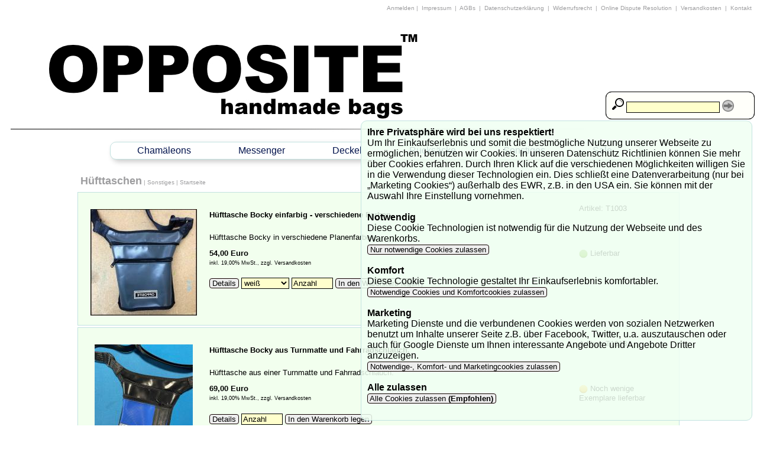

--- FILE ---
content_type: text/html; charset=UTF-8
request_url: https://www.opposite-bags.de/index.php?PFAD=H-fttaschen_34
body_size: 52529
content:
<!DOCTYPE HTML>

<html lang="de"><head>

<!--
+-----------------------------------------------------------+
|                                                           |
|  Erstellt mit ::ushu-Shop siehe http://www.ushu-shop.de   |
|  Email: Kontakt@ushu-shop.de                              |
|                                                           |
+-----------------------------------------------------------+
//-->


<link rel="alternate" type="application/rss+xml" title="Opposite-Bags als RSS-Feed" href="rss.php">
<link rel="shortcut icon" href="favicon.ico" type="image/x-icon">
<meta http-equiv="Content-Type" content="text/html; charset=UTF-8">
<meta name="description" content="OPPOSITE-BAGS - Upcycling aus Bayern - Taschen und Rucksäcke aus hochwertigen Materialien - you are what you wear">
<meta name="keywords" content="Taschen, Planen, Lkw, LKW-Plane, LKW Plane, Rucksack, Rucksäcke, Rucksaecke, Freitag,Kultbag,Doerr,Muenchen,Feuerwear,Kulttasche,bree,schweiz,zirkeltraining,stulle,berlin,recycling,umwelt,Tollwood,Tollwut,Harley-Davidson, Firewear, MTB, Mountainbike, Fahrrad, Ortlieb, Vaude, ">
<meta name="author" content="shop@opposite-bags.de (Thomas Radlmair)">
<meta name="robots" content="INDEX,FOLLOW">
<meta property="og:title" content="Opposite-Bags" />
<meta property="og:description" content="Besuchen Sie Opposite-Bags" />
<meta property="og:image" content="http://www.opposite-bags.de/pictures/apple-touch-icon.png" />
<link rel="apple-touch-icon" href="http://www.opposite-bags.de/pictures/apple-touch-icon.png"/>


<TITLE>Opposite-Bags &lt;-- Hüfttaschen &lt;-- Sonstiges</TITLE>

<!-- Ein und ausblenden-->
<script type="text/javascript">
function sh(res) {
var box = document.getElementById(res);
if (box.style.display == "none") {
box.style.display = "";} else {box.style.display = "none";}}
</script>

<script type="text/javascript">
<!--
function MM_jumpMenu(targ,selObj,restore){ //v3.0
eval(targ+".location='"+selObj.options[selObj.selectedIndex].value+"'");
if (restore) selObj.selectedIndex=0;
}
//-->
</script>
<link href="pirobox/style_5/style.css" rel="stylesheet" type="text/css" />
<script type="text/javascript" src="pirobox/js/jquery_1.5-jquery_ui.min.js"></script>
<script type="text/javascript" src="pirobox/js/pirobox_extended_feb_2011.js"></script>
<script type="text/javascript">
$(document).ready(function() {
$.piroBox_ext({
piro_speed :700,
bg_alpha : 0.8,
piro_scroll : true,
piro_drag :false,
piro_nav_pos: 'bottom'});
});
</script>

<link href="stylesheet_frontend.css" rel="stylesheet" type="text/css">
<style type="text/css">.SUCHEN_BOX, SUCHEN_BOX_BANNER { display: none }</style>	<style type="text/css">.DESIGN_BANNER { background-image: url(pictures/banner.png); height:200px; }</style>
	<script type="text/javascript">
function searchFor(suchbegriff) { var xmlHttp = null;
if (typeof XMLHttpRequest != 'undefined') { xmlHttp = new XMLHttpRequest();}
if (!xmlHttp) { try { xmlHttp  = new ActiveXObject("Msxml2.XMLHTTP"); } catch(e) { try { xmlHttp  = new ActiveXObject("Microsoft.XMLHTTP"); } catch(e) { xmlHttp  = null; } }}
if (xmlHttp) { var url = "AJAXsuche.php"; var params = "suchbegriff="+suchbegriff;
xmlHttp.open("POST", url, true);
xmlHttp.setRequestHeader("Content-type", "application/x-www-form-urlencoded");
xmlHttp.setRequestHeader("Content-length", params.length);
xmlHttp.setRequestHeader("Connection", "close");					
xmlHttp.onreadystatechange = function () { if (xmlHttp.readyState == 4) { document.getElementById("AJAX_SUCHERGEBNIS_BANNER").innerHTML = xmlHttp.responseText;} }; xmlHttp.send(params);}}
</script>
</head><body lang="de">

<div class="COOKIE_BOX"><b>Ihre Privatsphäre wird bei uns respektiert!</b><br>Um Ihr Einkaufserlebnis und somit die bestmögliche Nutzung unserer Webseite zu ermöglichen, benutzen wir Cookies. In unseren Datenschutz Richtlinien können Sie mehr über Cookies erfahren. Durch Ihren Klick auf die verschiedenen Möglichkeiten willigen Sie in die Verwendung dieser Technologien ein. Dies schließt eine Datenverarbeitung (nur bei „Marketing Cookies“) außerhalb des EWR, z.B. in den USA ein. Sie können mit der Auswahl Ihre Einstellung vornehmen.<br><br><b>Notwendig</b><br>Diese Cookie Technologien ist notwendig für die Nutzung der Webseite und des Warenkorbs.<br><a href="/index.php?PFAD=H-fttaschen_34/_///////////////////////////////////////////1" class="button">&nbsp;Nur notwendige Cookies zulassen&nbsp;</a> <br><br><b>Komfort</b><br>Diese Cookie Technologie gestaltet Ihr Einkaufserlebnis komfortabler.<br><a href="/index.php?PFAD=H-fttaschen_34/_///////////////////////////////////////////2" class="button">&nbsp;Notwendige Cookies und Komfortcookies zulassen&nbsp;</a> <br><br><b>Marketing</b><br>Marketing Dienste und die verbundenen Cookies werden von sozialen Netzwerken benutzt um Inhalte unserer Seite z.B. über Facebook, Twitter, u.a. auszutauschen oder auch für Google Dienste um Ihnen interessante Angebote und Angebote Dritter anzuzeigen.<br><a href="/index.php?PFAD=H-fttaschen_34/_///////////////////////////////////////////3" class="button">&nbsp;Notwendige-, Komfort- und Marketingcookies zulassen&nbsp;</a> <br><br><b>Alle zulassen</b><br><a href="/index.php?PFAD=H-fttaschen_34/_///////////////////////////////////////////4" class="button">&nbsp;Alle Cookies zulassen <b>(Empfohlen)</b>&nbsp;</a> <br><br></div><div class="DESIGN_KOPFZEILE"><span class="Stil5">		
<a href="/index.php?PFAD=H-fttaschen_34/////////////////////////////////////////////ja">Anmelden</a> | <a href="/index.php?PFAD=H-fttaschen_34//1">&nbsp;Impressum&nbsp;</a> |
<a href="/index.php?PFAD=H-fttaschen_34//2">&nbsp;AGBs&nbsp;</a> |
<a href="/index.php?PFAD=H-fttaschen_34//3">&nbsp;Datenschutzerklärung&nbsp;</a> |
<a href="/index.php?PFAD=H-fttaschen_34//4">&nbsp;Widerrufsrecht&nbsp;</a> |
<a href="/index.php?PFAD=H-fttaschen_34//5">&nbsp;Online Dispute Resolution&nbsp;</a> |
<a href="/index.php?PFAD=H-fttaschen_34//6">&nbsp;Versandkosten&nbsp;</a> |
<a href="/index.php?PFAD=H-fttaschen_34/////////////ja">	&nbsp;Kontakt&nbsp;</a>&nbsp;&nbsp;
</span></div>
<div class="DESIGN_BANNER">
	
<a href="/index.php?PFAD="><img src="pictures/blind.gif" alt="Opposite-Bags" width="650" height="200" ></a></div>
<div class="SUCHEN_BOX_TRANSPARENT_BANNER"></div><div class="SUCHEN_BOX_BANNER">
<form action="index.php?PFAD=H-fttaschen_34/////////////////////////ja" method="post" name="SUCHEN2" id="SUCHEN">
<span class="keinumbruch"><img src="pictures/vorschau.png" height="20" width="20" alt="suchen"> 
<input name="SUCHEN_NACH" onkeyup="searchFor(this.value);" type="text" class="inputbox" value="" size="18">
<a href="javascript:document.SUCHEN2.submit();" target="_self"><img src="pictures/pfeil_rechts_kreis.png" height="20" width="20" alt="Schnellsuche" title="Schnellsuche" class="textunten"></a>
</span></form></div>
<div id="AJAX_SUCHERGEBNIS_BANNER"></div>
		<div class="NAVI_BOX_OBEN"><NAVIGATION_OBEN><ul>
<li><a href="/index.php?PFAD=Cham-leons_5">Chamäleons</a>
<ul>
<li><a href="/index.php?PFAD=Cham-leon-Taschen-gro-_1">Chamäleon Taschen groß</a></li>
<li><a href="/index.php?PFAD=Cham-leon-Taschen-mittel_3">Chamäleon Taschen mittel</a></li>
<li><a href="/index.php?PFAD=Cham-leon-Taschen-klein_49">Chamäleon Taschen klein</a></li>
<li><a href="/index.php?PFAD=Cham-leon-Taschen-mini_50">Chamäleon Taschen mini</a></li>
<li><a href="/index.php?PFAD=Cham-leon-Taschen-lang_60">Chamäleon Taschen lang</a></li>
</ul>
<li><a href="/index.php?PFAD=Messenger_7">Messenger</a>
<ul>
<li><a href="/index.php?PFAD=Messanger-Bags-klassisch_4">Messanger Bags klassisch</a>
<ul>
<li><a href="/index.php?PFAD=Planentasche-gross_68">Planentasche gross</a></li>
<li><a href="/index.php?PFAD=Planentasche-mittel_69">Planentasche mittel</a></li>
<li><a href="/index.php?PFAD=Planentasche-klein_70">Planentasche klein</a></li>
<li><a href="/index.php?PFAD=Planentasche-longstyle_71">Planentasche longstyle</a></li>
<li><a href="/index.php?PFAD=Planentasche-spezial_72">Planentasche spezial</a></li>
</ul>
<li><a href="/index.php?PFAD=Messenger-Bags-Urban-Life_33">Messenger Bags Urban Life</a>
<ul>
<li><a href="/index.php?PFAD=Planentasche-Berlin_73">Planentasche Berlin</a></li>
<li><a href="/index.php?PFAD=Planentasche-Perfekt_74">Planentasche Perfekt</a></li>
</ul>
</ul>
<li><a href="/index.php?PFAD=Deckel_10">Deckel</a>
<ul>
<li><a href="/index.php?PFAD=Deckel-gro-_22">Deckel groß</a></li>
<li><a href="/index.php?PFAD=Deckel-mittel_23">Deckel mittel</a></li>
<li><a href="/index.php?PFAD=Deckel-klein_24">Deckel klein</a></li>
<li><a href="/index.php?PFAD=Deckel-mini_25">Deckel mini</a></li>
<li><a href="/index.php?PFAD=Deckel-lang_67">Deckel lang</a></li>
</ul>
<li><a href="/index.php?PFAD=Rucks-cke_11">Rucksäcke</a>
<ul>
<li><a href="/index.php?PFAD=Rucks-cke-klein_29">Rucksäcke klein</a></li>
<li><a href="/index.php?PFAD=Rucks-cke-mittel_30">Rucksäcke mittel</a></li>
<li><a href="/index.php?PFAD=Rucks-cke-gro-_31">Rucksäcke groß</a></li>
<li><a href="/index.php?PFAD=Rucks-cke-Munich_32">Rucksäcke Munich</a></li>
<li><a href="/index.php?PFAD=Rucks-cke-Cham-leon-lang_61">Rucksäcke Chamäleon lang</a></li>
<li><a href="/index.php?PFAD=Rucksack---waterproof_78">Rucksack - waterproof</a></li>
</ul>
<li><a href="/index.php?PFAD=Sonstiges_44">Sonstiges</a>
<ul>
<li><a href="/index.php?PFAD=Clubbags_18">Clubbags</a></li>
<li><a href="/index.php?PFAD=H-fttaschen_34">Hüfttaschen</a></li>
<li><a href="/index.php?PFAD=Tabakbeutel_35">Tabakbeutel</a></li>
<li><a href="/index.php?PFAD=Etui--039-s_36">Etui&#039;s</a></li>
<li><a href="/index.php?PFAD=Handytasche_37">Handytasche</a></li>
<li><a href="/index.php?PFAD=Kulturbeutel_39">Kulturbeutel</a></li>
<li><a href="/index.php?PFAD=Laptopsleeve_43">Laptopsleeve</a></li>
<li><a href="/index.php?PFAD=Geldb-rsen_46">Geldbörsen</a></li>
<li><a href="/index.php?PFAD=G-rtel_47">Gürtel</a></li>
<li><a href="/index.php?PFAD=Fahrradtaschen_55">Fahrradtaschen</a></li>
<li><a href="/index.php?PFAD=Yogataschen_57">Yogataschen</a></li>
<li><a href="/index.php?PFAD=Badetaschen_58">Badetaschen</a></li>
<li><a href="/index.php?PFAD=Einkaufstaschen_62">Einkaufstaschen</a></li>
<li><a href="/index.php?PFAD=Sport-und-Reisetaschen_63">Sport und Reisetaschen</a></li>
<li><a href="/index.php?PFAD=Schl-sselanh-nger_65">Schlüsselanhänger</a></li>
<li><a href="/index.php?PFAD=Didgeridoo-Bags_75">Didgeridoo Bags</a></li>
<li><a href="/index.php?PFAD=Gutscheine_76">Gutscheine</a></li>
</ul>
<li><a href="/index.php?PFAD=Sale_45">Sale</a></li>
</ul></NAVIGATION_OBEN></div>
<div class="DESIGN_LINKS">
<div class="NEWSLETTER_BOX">
<b class="Stil7">Newsletter</b><br><br>
Ich möchte den gratis Opposite-Bags Newsletter bestellen/abbestellen.<br><br>
<div class="ZENTRIERT"><a href="/index.php?PFAD=H-fttaschen_34//////ja" class="button">&nbsp;Newsletter&nbsp;</a></div></div>
</div>

<div class="DESIGN_MITTE">
<div class="DESIGN_KOPFZEILE2">
<span class="Stil6"><a href="/index.php?PFAD=H-fttaschen_34">Hüfttaschen</a></span><span class="Stil5"> | 
<a href="/index.php?PFAD=Sonstiges_44">Sonstiges</a></span><span class="Stil5"> | <a href="/index.php?PFAD=">Startseite</a></span></div><div class="SHOP3_BOX"><table><tr>
				<td class="SHOP_BILD_SPALTE_S"><a href="/index.php?PFAD=H-fttaschen_34/H-fttasche-Bocky-einfarbig---verschiedene-Farben_30">
<img src="pictures/blind.gif" alt="" width="180" height="1"><br>
<img src="shop_pics/32mittel.jpg" alt="Hüfttasche Bocky einfarbig - verschiedene Farben" title="Hüfttasche Bocky einfarbig - verschiedene Farben" width="180" height="180"></a></td><td class="SHOP_SPALTE_GROSS">
<form action="https://www.opposite-bags.de/index.php?PFAD=H-fttaschen_34////ja" method="post" name="ATTRIBUTE1" id="ATTRIBUTE1"><table class="bestelldaten2"><tr><td><h2><span class="Stil8"><a href="/index.php?PFAD=H-fttaschen_34/H-fttasche-Bocky-einfarbig---verschiedene-Farben_30">Hüfttasche Bocky einfarbig - verschiedene Farben</a></span> </h2></td><td class="SHOP_ARTIKELNUMMER"><span class="Stil4">Artikel: T1003</span></td></tr></table><table class="bestelldaten2"><tr><td><span class="Stil4">Hüfttasche Bocky in verschiedene Planenfarben.</span></td></tr></table><table class="bestelldaten2"><tr><td><span class="Stil4"><strong>54,00 Euro</strong> <span class="Stil3"><br>inkl. 19,00% MwSt., zzgl. Versandkosten</span></span></td><td class="SHOP_ARTIKELNUMMER"><span class="Stil4"><img src="pictures/gruen.png" alt="Lieferbar" title="Lieferbar" class="textmitte" width="15" height="15"> Lieferbar&nbsp;</span>
</td></tr><tr><td colspan="2"><br><a href="/index.php?PFAD=H-fttaschen_34/H-fttasche-Bocky-einfarbig---verschiedene-Farben_30" class="button">&nbsp;Details&nbsp;</a> <select name="ATTRIBUT1" class="inputbox" size="1" id="ATTRIBUT1_30"><option value="0">weiß</option> <option value="1"> eierschale</option> <option value="2"> gelb</option> <option value="3"> orange</option> <option value="4"> rot</option> <option value="5"> hellblau</option> <option value="6"> blau</option> <option value="7"> grün</option> <option value="8"> hellgrün</option> <option value="9"> silber</option> <option value="10"> braun</option> <option value="11"> schwarz</option> <option value="12">anthrazit</option> </select>&nbsp;<input name="ANZAHL" onFocus="javascript:if(this.value=='Anzahl') {this.value='';}" onBlur="javascript:if(this.value=='') {this.value='Anzahl'}" 
class="inputbox" type="text" id="ANZAHL0" value="Anzahl" size="7" maxlength="10"> 
<span class="keinumbruch"><a href="javascript:document.ATTRIBUTE1.submit();" target="_self" class="button">&nbsp;In den Warenkorb legen&nbsp;</a></span><input name="ARTIKELNUMMER" type="hidden" value="T1003"></td></tr></table></form></td></tr></table></div><div class="SHOP3_BOX"><table><tr>
				<td class="SHOP_BILD_SPALTE_S"><a href="/index.php?PFAD=H-fttaschen_34/H-fttasche-Bocky-aus-Turnmatte-und-Fahrradschlauch-_38">
<img src="pictures/blind.gif" alt="" width="180" height="1"><br>
<img src="shop_pics/841mittel.jpg" alt="Hüfttasche Bocky aus Turnmatte und Fahrradschlauch." title="Hüfttasche Bocky aus Turnmatte und Fahrradschlauch." width="166" height="180"></a></td><td class="SHOP_SPALTE_GROSS">
<form action="https://www.opposite-bags.de/index.php?PFAD=H-fttaschen_34////ja" method="post" name="ATTRIBUTE2" id="ATTRIBUTE2"><table class="bestelldaten2"><tr><td><h2><span class="Stil8"><a href="/index.php?PFAD=H-fttaschen_34/H-fttasche-Bocky-aus-Turnmatte-und-Fahrradschlauch-_38">Hüfttasche Bocky aus Turnmatte und Fahrradschlauch.</a></span> </h2></td><td class="SHOP_ARTIKELNUMMER"><span class="Stil4">Artikel: T1018</span></td></tr></table><table class="bestelldaten2"><tr><td><span class="Stil4">Hüfttasche aus einer Turnmatte und Fahrradschlauch.</span></td></tr></table><table class="bestelldaten2"><tr><td><span class="Stil4"><strong>69,00 Euro</strong> <span class="Stil3"><br>inkl. 19,00% MwSt., zzgl. Versandkosten</span></span></td><td class="SHOP_ARTIKELNUMMER"><span class="Stil4"><img src="pictures/gelb.png" alt="Noch wenige Exemplare lieferbar" title="Noch wenige Exemplare lieferbar" class="textmitte" width="15" height="15"> Noch wenige Exemplare lieferbar&nbsp;</span>
</td></tr><tr><td colspan="2"><br><a href="/index.php?PFAD=H-fttaschen_34/H-fttasche-Bocky-aus-Turnmatte-und-Fahrradschlauch-_38" class="button">&nbsp;Details&nbsp;</a> <input name="ANZAHL" onFocus="javascript:if(this.value=='Anzahl') {this.value='';}" onBlur="javascript:if(this.value=='') {this.value='Anzahl'}" 
class="inputbox" type="text" id="ANZAHL1" value="Anzahl" size="7" maxlength="10"> 
<span class="keinumbruch"><a href="javascript:document.ATTRIBUTE2.submit();" target="_self" class="button">&nbsp;In den Warenkorb legen&nbsp;</a></span><input name="ARTIKELNUMMER" type="hidden" value="T1018"></td></tr></table></form></td></tr></table></div><div class="SHOP3_BOX"><table><tr>
				<td class="SHOP_BILD_SPALTE_S"><a href="/index.php?PFAD=H-fttaschen_34/H-fttasche-Bocky-gebrauchte-Plane-wei--mit-Sprenkel_39">
<img src="pictures/blind.gif" alt="" width="180" height="1"><br>
<img src="shop_pics/651mittel.jpg" alt="Hüfttasche Bocky gebrauchte Plane weiß mit Sprenkel" title="Hüfttasche Bocky gebrauchte Plane weiß mit Sprenkel" width="180" height="180"></a></td><td class="SHOP_SPALTE_GROSS">
<form action="https://www.opposite-bags.de/index.php?PFAD=H-fttaschen_34////ja" method="post" name="ATTRIBUTE3" id="ATTRIBUTE3"><table class="bestelldaten2"><tr><td><h2><span class="Stil8"><a href="/index.php?PFAD=H-fttaschen_34/H-fttasche-Bocky-gebrauchte-Plane-wei--mit-Sprenkel_39">Hüfttasche Bocky gebrauchte Plane weiß mit Sprenkel</a></span> </h2></td><td class="SHOP_ARTIKELNUMMER"><span class="Stil4">Artikel: T1001</span></td></tr></table><table class="bestelldaten2"><tr><td><span class="Stil4">Hüfttasche aus gebrauchter LKW Plane.</span></td></tr></table><table class="bestelldaten2"><tr><td><span class="Stil4"><strong>69,00 Euro</strong> <span class="Stil3"><br>inkl. 19,00% MwSt., zzgl. Versandkosten</span></span></td><td class="SHOP_ARTIKELNUMMER"><span class="Stil4"><img src="pictures/gelb.png" alt="Noch wenige Exemplare lieferbar" title="Noch wenige Exemplare lieferbar" class="textmitte" width="15" height="15"> Noch wenige Exemplare lieferbar&nbsp;</span>
</td></tr><tr><td colspan="2"><br><a href="/index.php?PFAD=H-fttaschen_34/H-fttasche-Bocky-gebrauchte-Plane-wei--mit-Sprenkel_39" class="button">&nbsp;Details&nbsp;</a> <input name="ANZAHL" onFocus="javascript:if(this.value=='Anzahl') {this.value='';}" onBlur="javascript:if(this.value=='') {this.value='Anzahl'}" 
class="inputbox" type="text" id="ANZAHL2" value="Anzahl" size="7" maxlength="10"> 
<span class="keinumbruch"><a href="javascript:document.ATTRIBUTE3.submit();" target="_self" class="button">&nbsp;In den Warenkorb legen&nbsp;</a></span><input name="ARTIKELNUMMER" type="hidden" value="T1001"></td></tr></table></form></td></tr></table></div><div class="SHOP3_BOX"><table><tr>
				<td class="SHOP_BILD_SPALTE_S"><a href="/index.php?PFAD=H-fttaschen_34/H-fttasche-Bocky-gebrauchte-Plane---museum_40">
<img src="pictures/blind.gif" alt="" width="180" height="1"><br>
<img src="shop_pics/30mittel.jpg" alt="Hüfttasche Bocky gebrauchte Plane - museum" title="Hüfttasche Bocky gebrauchte Plane - museum" width="180" height="180"></a></td><td class="SHOP_SPALTE_GROSS">
<form action="https://www.opposite-bags.de/index.php?PFAD=H-fttaschen_34////ja" method="post" name="ATTRIBUTE4" id="ATTRIBUTE4"><table class="bestelldaten2"><tr><td><h2><span class="Stil8"><a href="/index.php?PFAD=H-fttaschen_34/H-fttasche-Bocky-gebrauchte-Plane---museum_40">Hüfttasche Bocky gebrauchte Plane - museum</a></span> </h2></td><td class="SHOP_ARTIKELNUMMER"><span class="Stil4">Artikel: T1002</span></td></tr></table><table class="bestelldaten2"><tr><td><span class="Stil4">Hüfttasche aus gebrauchter Werbeplane.</span></td></tr></table><table class="bestelldaten2"><tr><td><span class="Stil4"><strong>59,00 Euro</strong> <span class="Stil3"><br>inkl. 19,00% MwSt., zzgl. Versandkosten</span></span></td><td class="SHOP_ARTIKELNUMMER"><span class="Stil4"><img src="pictures/gelb.png" alt="Noch wenige Exemplare lieferbar" title="Noch wenige Exemplare lieferbar" class="textmitte" width="15" height="15"> Noch wenige Exemplare lieferbar&nbsp;</span>
</td></tr><tr><td colspan="2"><br><a href="/index.php?PFAD=H-fttaschen_34/H-fttasche-Bocky-gebrauchte-Plane---museum_40" class="button">&nbsp;Details&nbsp;</a> <input name="ANZAHL" onFocus="javascript:if(this.value=='Anzahl') {this.value='';}" onBlur="javascript:if(this.value=='') {this.value='Anzahl'}" 
class="inputbox" type="text" id="ANZAHL3" value="Anzahl" size="7" maxlength="10"> 
<span class="keinumbruch"><a href="javascript:document.ATTRIBUTE4.submit();" target="_self" class="button">&nbsp;In den Warenkorb legen&nbsp;</a></span><input name="ARTIKELNUMMER" type="hidden" value="T1002"></td></tr></table></form></td></tr></table></div><div class="SHOP3_BOX"><table><tr>
				<td class="SHOP_BILD_SPALTE_S"><a href="/index.php?PFAD=H-fttaschen_34/H-fttasche-Bocky-aus-Turnmatte-und-Fahrradschlauch-_41">
<img src="pictures/blind.gif" alt="" width="180" height="1"><br>
<img src="shop_pics/399mittel.jpg" alt="Hüfttasche Bocky aus Turnmatte und Fahrradschlauch." title="Hüfttasche Bocky aus Turnmatte und Fahrradschlauch." width="180" height="180"></a></td><td class="SHOP_SPALTE_GROSS">
<form action="https://www.opposite-bags.de/index.php?PFAD=H-fttaschen_34////ja" method="post" name="ATTRIBUTE5" id="ATTRIBUTE5"><table class="bestelldaten2"><tr><td><h2><span class="Stil8"><a href="/index.php?PFAD=H-fttaschen_34/H-fttasche-Bocky-aus-Turnmatte-und-Fahrradschlauch-_41">Hüfttasche Bocky aus Turnmatte und Fahrradschlauch.</a></span> </h2></td><td class="SHOP_ARTIKELNUMMER"><span class="Stil4">Artikel: T1013</span></td></tr></table><table class="bestelldaten2"><tr><td><span class="Stil4">Hüfttasche aus schwarzer Plane und Turnmatte und Fahrradschlauch.</span></td></tr></table><table class="bestelldaten2"><tr><td><span class="Stil4"><strong>59,00 Euro</strong> <span class="Stil3"><br>inkl. 19,00% MwSt., zzgl. Versandkosten</span></span></td><td class="SHOP_ARTIKELNUMMER"><span class="Stil4"><img src="pictures/gelb.png" alt="Noch wenige Exemplare lieferbar" title="Noch wenige Exemplare lieferbar" class="textmitte" width="15" height="15"> Noch wenige Exemplare lieferbar&nbsp;</span>
</td></tr><tr><td colspan="2"><br><a href="/index.php?PFAD=H-fttaschen_34/H-fttasche-Bocky-aus-Turnmatte-und-Fahrradschlauch-_41" class="button">&nbsp;Details&nbsp;</a> <input name="ANZAHL" onFocus="javascript:if(this.value=='Anzahl') {this.value='';}" onBlur="javascript:if(this.value=='') {this.value='Anzahl'}" 
class="inputbox" type="text" id="ANZAHL4" value="Anzahl" size="7" maxlength="10"> 
<span class="keinumbruch"><a href="javascript:document.ATTRIBUTE5.submit();" target="_self" class="button">&nbsp;In den Warenkorb legen&nbsp;</a></span><input name="ARTIKELNUMMER" type="hidden" value="T1013"></td></tr></table></form></td></tr></table></div><div class="SHOP3_BOX"><table><tr>
				<td class="SHOP_BILD_SPALTE_S"><a href="/index.php?PFAD=H-fttaschen_34/H-fttasche-Bocky-gebrauchte-Plane---verschiedene-Farben-1_357">
<img src="pictures/blind.gif" alt="" width="180" height="1"><br>
<img src="shop_pics/371mittel.jpg" alt="Hüfttasche Bocky gebrauchte Plane - verschiedene Farben 1" title="Hüfttasche Bocky gebrauchte Plane - verschiedene Farben 1" width="180" height="180"></a></td><td class="SHOP_SPALTE_GROSS">
<form action="https://www.opposite-bags.de/index.php?PFAD=H-fttaschen_34////ja" method="post" name="ATTRIBUTE6" id="ATTRIBUTE6"><table class="bestelldaten2"><tr><td><h2><span class="Stil8"><a href="/index.php?PFAD=H-fttaschen_34/H-fttasche-Bocky-gebrauchte-Plane---verschiedene-Farben-1_357">Hüfttasche Bocky gebrauchte Plane - verschiedene Farben 1</a></span> </h2></td><td class="SHOP_ARTIKELNUMMER"><span class="Stil4">Artikel: T1012</span></td></tr></table><table class="bestelldaten2"><tr><td><span class="Stil4">Hüfttasche aus gebrauchter Werbeplane.</span></td></tr></table><table class="bestelldaten2"><tr><td><span class="Stil4"><strong>59,00 Euro</strong> <span class="Stil3"><br>inkl. 19,00% MwSt., zzgl. Versandkosten</span></span></td><td class="SHOP_ARTIKELNUMMER"><span class="Stil4"><img src="pictures/gelb.png" alt="Noch wenige Exemplare lieferbar" title="Noch wenige Exemplare lieferbar" class="textmitte" width="15" height="15"> Noch wenige Exemplare lieferbar&nbsp;</span>
</td></tr><tr><td colspan="2"><br><a href="/index.php?PFAD=H-fttaschen_34/H-fttasche-Bocky-gebrauchte-Plane---verschiedene-Farben-1_357" class="button">&nbsp;Details&nbsp;</a> <select name="ATTRIBUT1" class="inputbox" size="1" id="ATTRIBUT1_357"><option value="0">gelb-blau</option> <option value="1">silber-schwarz</option> </select>&nbsp;<input name="ANZAHL" onFocus="javascript:if(this.value=='Anzahl') {this.value='';}" onBlur="javascript:if(this.value=='') {this.value='Anzahl'}" 
class="inputbox" type="text" id="ANZAHL5" value="Anzahl" size="7" maxlength="10"> 
<span class="keinumbruch"><a href="javascript:document.ATTRIBUTE6.submit();" target="_self" class="button">&nbsp;In den Warenkorb legen&nbsp;</a></span><input name="ARTIKELNUMMER" type="hidden" value="T1012"></td></tr></table></form></td></tr></table></div><div class="SHOP3_BOX"><table><tr>
				<td class="SHOP_BILD_SPALTE_S"><a href="/index.php?PFAD=H-fttaschen_34/H-fttasche-Bocky-gebrauchte-Plane---verschiedene-Farben-2_358">
<img src="pictures/blind.gif" alt="" width="180" height="1"><br>
<img src="shop_pics/38mittel.jpg" alt="Hüfttasche Bocky gebrauchte Plane - verschiedene Farben 2" title="Hüfttasche Bocky gebrauchte Plane - verschiedene Farben 2" width="180" height="180"></a></td><td class="SHOP_SPALTE_GROSS">
<form action="https://www.opposite-bags.de/index.php?PFAD=H-fttaschen_34////ja" method="post" name="ATTRIBUTE7" id="ATTRIBUTE7"><table class="bestelldaten2"><tr><td><h2><span class="Stil8"><a href="/index.php?PFAD=H-fttaschen_34/H-fttasche-Bocky-gebrauchte-Plane---verschiedene-Farben-2_358">Hüfttasche Bocky gebrauchte Plane - verschiedene Farben 2</a></span> </h2></td><td class="SHOP_ARTIKELNUMMER"><span class="Stil4">Artikel: T1004</span></td></tr></table><table class="bestelldaten2"><tr><td><span class="Stil4">Hüfttasche aus gebrauchter Werbeplane.</span></td></tr></table><table class="bestelldaten2"><tr><td><span class="Stil4"><strong>59,00 Euro</strong> <span class="Stil3"><br>inkl. 19,00% MwSt., zzgl. Versandkosten</span></span></td><td class="SHOP_ARTIKELNUMMER"><span class="Stil4"><img src="pictures/gelb.png" alt="Noch wenige Exemplare lieferbar" title="Noch wenige Exemplare lieferbar" class="textmitte" width="15" height="15"> Noch wenige Exemplare lieferbar&nbsp;</span>
</td></tr><tr><td colspan="2"><br><a href="/index.php?PFAD=H-fttaschen_34/H-fttasche-Bocky-gebrauchte-Plane---verschiedene-Farben-2_358" class="button">&nbsp;Details&nbsp;</a> <input name="ANZAHL" onFocus="javascript:if(this.value=='Anzahl') {this.value='';}" onBlur="javascript:if(this.value=='') {this.value='Anzahl'}" 
class="inputbox" type="text" id="ANZAHL6" value="Anzahl" size="7" maxlength="10"> 
<span class="keinumbruch"><a href="javascript:document.ATTRIBUTE7.submit();" target="_self" class="button">&nbsp;In den Warenkorb legen&nbsp;</a></span><input name="ARTIKELNUMMER" type="hidden" value="T1004"></td></tr></table></form></td></tr></table></div><div class="SHOP3_BOX"><table><tr>
				<td class="SHOP_BILD_SPALTE_S"><a href="/index.php?PFAD=H-fttaschen_34/H-fttasche-Bocky-Plane-und-Filz_359">
<img src="pictures/blind.gif" alt="" width="180" height="1"><br>
<img src="shop_pics/39mittel.jpg" alt="Hüfttasche Bocky Plane und Filz" title="Hüfttasche Bocky Plane und Filz" width="180" height="180"></a></td><td class="SHOP_SPALTE_GROSS">
<form action="https://www.opposite-bags.de/index.php?PFAD=H-fttaschen_34////ja" method="post" name="ATTRIBUTE8" id="ATTRIBUTE8"><table class="bestelldaten2"><tr><td><h2><span class="Stil8"><a href="/index.php?PFAD=H-fttaschen_34/H-fttasche-Bocky-Plane-und-Filz_359">Hüfttasche Bocky Plane und Filz</a></span> </h2></td><td class="SHOP_ARTIKELNUMMER"><span class="Stil4">Artikel: T1005</span></td></tr></table><table class="bestelldaten2"><tr><td><span class="Stil4">Hüfttasche aus gebrauchter Plane und Filz</span></td></tr></table><table class="bestelldaten2"><tr><td><span class="Stil4"><strong>59,00 Euro</strong> <span class="Stil3"><br>inkl. 19,00% MwSt., zzgl. Versandkosten</span></span></td><td class="SHOP_ARTIKELNUMMER"><span class="Stil4"><img src="pictures/gelb.png" alt="Noch wenige Exemplare lieferbar" title="Noch wenige Exemplare lieferbar" class="textmitte" width="15" height="15"> Noch wenige Exemplare lieferbar&nbsp;</span>
</td></tr><tr><td colspan="2"><br><a href="/index.php?PFAD=H-fttaschen_34/H-fttasche-Bocky-Plane-und-Filz_359" class="button">&nbsp;Details&nbsp;</a> <select name="ATTRIBUT1" class="inputbox" size="1" id="ATTRIBUT1_359"><option value="0">anthrazit</option> <option value="1">natur</option> </select>&nbsp;<input name="ANZAHL" onFocus="javascript:if(this.value=='Anzahl') {this.value='';}" onBlur="javascript:if(this.value=='') {this.value='Anzahl'}" 
class="inputbox" type="text" id="ANZAHL7" value="Anzahl" size="7" maxlength="10"> 
<span class="keinumbruch"><a href="javascript:document.ATTRIBUTE8.submit();" target="_self" class="button">&nbsp;In den Warenkorb legen&nbsp;</a></span><input name="ARTIKELNUMMER" type="hidden" value="T1005"></td></tr></table></form></td></tr></table></div><div class="SHOP3_BOX"><table><tr>
				<td class="SHOP_BILD_SPALTE_S"><a href="/index.php?PFAD=H-fttaschen_34/H-fttasche-Bocky-gebrauchte-Plane-und-Stoff_371">
<img src="pictures/blind.gif" alt="" width="180" height="1"><br>
<img src="shop_pics/41mittel.jpg" alt="Hüfttasche Bocky gebrauchte Plane und Stoff" title="Hüfttasche Bocky gebrauchte Plane und Stoff" width="180" height="180"></a></td><td class="SHOP_SPALTE_GROSS">
<form action="https://www.opposite-bags.de/index.php?PFAD=H-fttaschen_34////ja" method="post" name="ATTRIBUTE9" id="ATTRIBUTE9"><table class="bestelldaten2"><tr><td><h2><span class="Stil8"><a href="/index.php?PFAD=H-fttaschen_34/H-fttasche-Bocky-gebrauchte-Plane-und-Stoff_371">Hüfttasche Bocky gebrauchte Plane und Stoff</a></span> </h2></td><td class="SHOP_ARTIKELNUMMER"><span class="Stil4">Artikel: T1007</span></td></tr></table><table class="bestelldaten2"><tr><td><span class="Stil4">Hüfttasche aus gebrauchter Werbeplane und Stoff.</span></td></tr></table><table class="bestelldaten2"><tr><td><span class="Stil4"><strong>59,00 Euro</strong> <span class="Stil3"><br>inkl. 19,00% MwSt., zzgl. Versandkosten</span></span></td><td class="SHOP_ARTIKELNUMMER"><span class="Stil4"><img src="pictures/gelb.png" alt="Noch wenige Exemplare lieferbar" title="Noch wenige Exemplare lieferbar" class="textmitte" width="15" height="15"> Noch wenige Exemplare lieferbar&nbsp;</span>
</td></tr><tr><td colspan="2"><br><a href="/index.php?PFAD=H-fttaschen_34/H-fttasche-Bocky-gebrauchte-Plane-und-Stoff_371" class="button">&nbsp;Details&nbsp;</a> <input name="ANZAHL" onFocus="javascript:if(this.value=='Anzahl') {this.value='';}" onBlur="javascript:if(this.value=='') {this.value='Anzahl'}" 
class="inputbox" type="text" id="ANZAHL8" value="Anzahl" size="7" maxlength="10"> 
<span class="keinumbruch"><a href="javascript:document.ATTRIBUTE9.submit();" target="_self" class="button">&nbsp;In den Warenkorb legen&nbsp;</a></span><input name="ARTIKELNUMMER" type="hidden" value="T1007"></td></tr></table></form></td></tr></table></div><div class="SHOP3_BOX"><table><tr>
				<td class="SHOP_BILD_SPALTE_S"><a href="/index.php?PFAD=H-fttaschen_34/H-fttasche-Bocky-gebrauchte-Plane-und-Fahrradschlauch_399">
<img src="pictures/blind.gif" alt="" width="180" height="1"><br>
<img src="shop_pics/359mittel.jpg" alt="Hüfttasche Bocky gebrauchte Plane und Fahrradschlauch" title="Hüfttasche Bocky gebrauchte Plane und Fahrradschlauch" width="180" height="180"></a></td><td class="SHOP_SPALTE_GROSS">
<form action="https://www.opposite-bags.de/index.php?PFAD=H-fttaschen_34////ja" method="post" name="ATTRIBUTE10" id="ATTRIBUTE10"><table class="bestelldaten2"><tr><td><h2><span class="Stil8"><a href="/index.php?PFAD=H-fttaschen_34/H-fttasche-Bocky-gebrauchte-Plane-und-Fahrradschlauch_399">Hüfttasche Bocky gebrauchte Plane und Fahrradschlauch</a></span> </h2></td><td class="SHOP_ARTIKELNUMMER"><span class="Stil4">Artikel: kT10010</span></td></tr></table><table class="bestelldaten2"><tr><td><span class="Stil4">Hüfttasche aus schwarzer Plane und Fahrradschlauch.</span></td></tr></table><table class="bestelldaten2"><tr><td><span class="Stil4"><strong>59,00 Euro</strong> <span class="Stil3"><br>inkl. 19,00% MwSt., zzgl. Versandkosten</span></span></td><td class="SHOP_ARTIKELNUMMER"><span class="Stil4"><img src="pictures/gelb.png" alt="Noch wenige Exemplare lieferbar" title="Noch wenige Exemplare lieferbar" class="textmitte" width="15" height="15"> Noch wenige Exemplare lieferbar&nbsp;</span>
</td></tr><tr><td colspan="2"><br><a href="/index.php?PFAD=H-fttaschen_34/H-fttasche-Bocky-gebrauchte-Plane-und-Fahrradschlauch_399" class="button">&nbsp;Details&nbsp;</a> <input name="ANZAHL" onFocus="javascript:if(this.value=='Anzahl') {this.value='';}" onBlur="javascript:if(this.value=='') {this.value='Anzahl'}" 
class="inputbox" type="text" id="ANZAHL9" value="Anzahl" size="7" maxlength="10"> 
<span class="keinumbruch"><a href="javascript:document.ATTRIBUTE10.submit();" target="_self" class="button">&nbsp;In den Warenkorb legen&nbsp;</a></span><input name="ARTIKELNUMMER" type="hidden" value="kT10010"></td></tr></table></form></td></tr></table></div><div class="SHOP3_BOX"><table><tr>
				<td class="SHOP_BILD_SPALTE_S"><a href="/index.php?PFAD=H-fttaschen_34/H-fttasche-Bocky-gebrauchte-Plane-GAU_415">
<img src="pictures/blind.gif" alt="" width="180" height="1"><br>
<img src="shop_pics/645mittel.jpg" alt="Hüfttasche Bocky gebrauchte Plane GAU" title="Hüfttasche Bocky gebrauchte Plane GAU" width="180" height="180"></a></td><td class="SHOP_SPALTE_GROSS">
<form action="https://www.opposite-bags.de/index.php?PFAD=H-fttaschen_34////ja" method="post" name="ATTRIBUTE11" id="ATTRIBUTE11"><table class="bestelldaten2"><tr><td><h2><span class="Stil8"><a href="/index.php?PFAD=H-fttaschen_34/H-fttasche-Bocky-gebrauchte-Plane-GAU_415">Hüfttasche Bocky gebrauchte Plane GAU</a></span> </h2></td><td class="SHOP_ARTIKELNUMMER"><span class="Stil4">Artikel: T1015</span></td></tr></table><table class="bestelldaten2"><tr><td><span class="Stil4">Hüfttasche aus schwarzer Plane.</span></td></tr></table><table class="bestelldaten2"><tr><td><span class="Stil4"><strong>59,00 Euro</strong> <span class="Stil3"><br>inkl. 19,00% MwSt., zzgl. Versandkosten</span></span></td><td class="SHOP_ARTIKELNUMMER"><span class="Stil4"><img src="pictures/gelb.png" alt="Noch wenige Exemplare lieferbar" title="Noch wenige Exemplare lieferbar" class="textmitte" width="15" height="15"> Noch wenige Exemplare lieferbar&nbsp;</span>
</td></tr><tr><td colspan="2"><br><a href="/index.php?PFAD=H-fttaschen_34/H-fttasche-Bocky-gebrauchte-Plane-GAU_415" class="button">&nbsp;Details&nbsp;</a> <input name="ANZAHL" onFocus="javascript:if(this.value=='Anzahl') {this.value='';}" onBlur="javascript:if(this.value=='') {this.value='Anzahl'}" 
class="inputbox" type="text" id="ANZAHL10" value="Anzahl" size="7" maxlength="10"> 
<span class="keinumbruch"><a href="javascript:document.ATTRIBUTE11.submit();" target="_self" class="button">&nbsp;In den Warenkorb legen&nbsp;</a></span><input name="ARTIKELNUMMER" type="hidden" value="T1015"></td></tr></table></form></td></tr></table></div><div class="SHOP3_BOX"><table><tr>
				<td class="SHOP_BILD_SPALTE_S"><a href="/index.php?PFAD=H-fttaschen_34/H-fttasche-Bocky-gebrauchte-Plane-und-Kuhfell-braun-weiss_645">
<img src="pictures/blind.gif" alt="" width="180" height="1"><br>
<img src="shop_pics/357mittel.jpg" alt="Hüfttasche Bocky gebrauchte Plane und Kuhfell braun-weiss" title="Hüfttasche Bocky gebrauchte Plane und Kuhfell braun-weiss" width="180" height="180"></a></td><td class="SHOP_SPALTE_GROSS">
<form action="https://www.opposite-bags.de/index.php?PFAD=H-fttaschen_34////ja" method="post" name="ATTRIBUTE12" id="ATTRIBUTE12"><table class="bestelldaten2"><tr><td><h2><span class="Stil8"><a href="/index.php?PFAD=H-fttaschen_34/H-fttasche-Bocky-gebrauchte-Plane-und-Kuhfell-braun-weiss_645">Hüfttasche Bocky gebrauchte Plane und Kuhfell braun-weiss</a></span> </h2></td><td class="SHOP_ARTIKELNUMMER"><span class="Stil4">Artikel: T1008</span></td></tr></table><table class="bestelldaten2"><tr><td><span class="Stil4">Hüfttasche aus schwarzer Plane und Kuhfell.</span></td></tr></table><table class="bestelldaten2"><tr><td><span class="Stil4"><strong>69,00 Euro</strong> <span class="Stil3"><br>inkl. 19,00% MwSt., zzgl. Versandkosten</span></span></td><td class="SHOP_ARTIKELNUMMER"><span class="Stil4"><img src="pictures/gelb.png" alt="Noch wenige Exemplare lieferbar" title="Noch wenige Exemplare lieferbar" class="textmitte" width="15" height="15"> Noch wenige Exemplare lieferbar&nbsp;</span>
</td></tr><tr><td colspan="2"><br><a href="/index.php?PFAD=H-fttaschen_34/H-fttasche-Bocky-gebrauchte-Plane-und-Kuhfell-braun-weiss_645" class="button">&nbsp;Details&nbsp;</a> <input name="ANZAHL" onFocus="javascript:if(this.value=='Anzahl') {this.value='';}" onBlur="javascript:if(this.value=='') {this.value='Anzahl'}" 
class="inputbox" type="text" id="ANZAHL11" value="Anzahl" size="7" maxlength="10"> 
<span class="keinumbruch"><a href="javascript:document.ATTRIBUTE12.submit();" target="_self" class="button">&nbsp;In den Warenkorb legen&nbsp;</a></span><input name="ARTIKELNUMMER" type="hidden" value="T1008"></td></tr></table></form></td></tr></table></div><div class="SHOP3_BOX"><table><tr>
				<td class="SHOP_BILD_SPALTE_S"><a href="/index.php?PFAD=H-fttaschen_34/H-fttasche-Bocky-aus-einer-gebrauchten-Lederhose-_651">
<img src="pictures/blind.gif" alt="" width="180" height="1"><br>
<img src="shop_pics/737mittel.jpg" alt="Hüfttasche Bocky aus einer gebrauchten Lederhose." title="Hüfttasche Bocky aus einer gebrauchten Lederhose." width="180" height="180"></a></td><td class="SHOP_SPALTE_GROSS">
<form action="https://www.opposite-bags.de/index.php?PFAD=H-fttaschen_34////ja" method="post" name="ATTRIBUTE13" id="ATTRIBUTE13"><table class="bestelldaten2"><tr><td><h2><span class="Stil8"><a href="/index.php?PFAD=H-fttaschen_34/H-fttasche-Bocky-aus-einer-gebrauchten-Lederhose-_651">Hüfttasche Bocky aus einer gebrauchten Lederhose.</a></span> </h2></td><td class="SHOP_ARTIKELNUMMER"><span class="Stil4">Artikel: T1016</span></td></tr></table><table class="bestelldaten2"><tr><td><span class="Stil4">Hüfttasche aus einer gebrauchten Lederhose, hinten schwarze Plane.</span></td></tr></table><table class="bestelldaten2"><tr><td><span class="Stil4"><strong>79,00 Euro</strong> <span class="Stil3"><br>inkl. 19,00% MwSt., zzgl. Versandkosten</span></span></td><td class="SHOP_ARTIKELNUMMER"><span class="Stil4"><img src="pictures/gelb.png" alt="Noch wenige Exemplare lieferbar" title="Noch wenige Exemplare lieferbar" class="textmitte" width="15" height="15"> Noch wenige Exemplare lieferbar&nbsp;</span>
</td></tr><tr><td colspan="2"><br><a href="/index.php?PFAD=H-fttaschen_34/H-fttasche-Bocky-aus-einer-gebrauchten-Lederhose-_651" class="button">&nbsp;Details&nbsp;</a> <input name="ANZAHL" onFocus="javascript:if(this.value=='Anzahl') {this.value='';}" onBlur="javascript:if(this.value=='') {this.value='Anzahl'}" 
class="inputbox" type="text" id="ANZAHL12" value="Anzahl" size="7" maxlength="10"> 
<span class="keinumbruch"><a href="javascript:document.ATTRIBUTE13.submit();" target="_self" class="button">&nbsp;In den Warenkorb legen&nbsp;</a></span><input name="ARTIKELNUMMER" type="hidden" value="T1016"></td></tr></table></form></td></tr></table></div><div class="SHOP3_BOX"><table><tr>
				<td class="SHOP_BILD_SPALTE_S"><a href="/index.php?PFAD=H-fttaschen_34/Bodybag-aus-gebrauchter-Plane---einfarbig-_659">
<img src="pictures/blind.gif" alt="" width="180" height="1"><br>
<img src="shop_pics/369mittel.jpg" alt="Bodybag aus gebrauchter Plane - einfarbig." title="Bodybag aus gebrauchter Plane - einfarbig." width="180" height="144"></a></td><td class="SHOP_SPALTE_GROSS">
<form action="https://www.opposite-bags.de/index.php?PFAD=H-fttaschen_34////ja" method="post" name="ATTRIBUTE14" id="ATTRIBUTE14"><table class="bestelldaten2"><tr><td><h2><span class="Stil8"><a href="/index.php?PFAD=H-fttaschen_34/Bodybag-aus-gebrauchter-Plane---einfarbig-_659">Bodybag aus gebrauchter Plane - einfarbig.</a></span> </h2></td><td class="SHOP_ARTIKELNUMMER"><span class="Stil4">Artikel: T1020</span></td></tr></table><table class="bestelldaten2"><tr><td><span class="Stil4">Bodybag aus Plane.</span></td></tr></table><table class="bestelldaten2"><tr><td><span class="Stil4"><strong>59,00 Euro</strong> <span class="Stil3"><br>inkl. 19,00% MwSt., zzgl. Versandkosten</span></span></td><td class="SHOP_ARTIKELNUMMER"><span class="Stil4"><img src="pictures/gelb.png" alt="Noch wenige Exemplare lieferbar" title="Noch wenige Exemplare lieferbar" class="textmitte" width="15" height="15"> Noch wenige Exemplare lieferbar&nbsp;</span>
</td></tr><tr><td colspan="2"><br><a href="/index.php?PFAD=H-fttaschen_34/Bodybag-aus-gebrauchter-Plane---einfarbig-_659" class="button">&nbsp;Details&nbsp;</a> <select name="ATTRIBUT1" class="inputbox" size="1" id="ATTRIBUT1_659"><option value="0">weiß</option> <option value="1"> eierschale</option> <option value="2"> gelb</option> <option value="3"> orange</option> <option value="4"> rot</option> <option value="5"> hellblau</option> <option value="6"> blau</option> <option value="7"> grün</option> <option value="8"> hellgrün</option> <option value="9"> silber</option> <option value="10"> braun</option> <option value="11"> schwarz</option> <option value="12">anthrazit</option> </select>&nbsp;<input name="ANZAHL" onFocus="javascript:if(this.value=='Anzahl') {this.value='';}" onBlur="javascript:if(this.value=='') {this.value='Anzahl'}" 
class="inputbox" type="text" id="ANZAHL13" value="Anzahl" size="7" maxlength="10"> 
<span class="keinumbruch"><a href="javascript:document.ATTRIBUTE14.submit();" target="_self" class="button">&nbsp;In den Warenkorb legen&nbsp;</a></span><input name="ARTIKELNUMMER" type="hidden" value="T1020"></td></tr></table></form></td></tr></table></div><div class="SHOP3_BOX"><table><tr>
				<td class="SHOP_BILD_SPALTE_S"><a href="/index.php?PFAD=H-fttaschen_34/Bodybag-aus-gebrauchter-Plane_661">
<img src="pictures/blind.gif" alt="" width="180" height="1"><br>
<img src="shop_pics/962mittel.jpg" alt="Bodybag aus gebrauchter Plane" title="Bodybag aus gebrauchter Plane" width="180" height="160"></a></td><td class="SHOP_SPALTE_GROSS">
<form action="https://www.opposite-bags.de/index.php?PFAD=H-fttaschen_34////ja" method="post" name="ATTRIBUTE15" id="ATTRIBUTE15"><table class="bestelldaten2"><tr><td><h2><span class="Stil8"><a href="/index.php?PFAD=H-fttaschen_34/Bodybag-aus-gebrauchter-Plane_661">Bodybag aus gebrauchter Plane</a></span> </h2></td><td class="SHOP_ARTIKELNUMMER"><span class="Stil4">Artikel: T1021</span><br><img src="pictures/neu2.png" alt="NEU" title="NEU" class="textmitte" height="40" width="40" title="Neu!"></td></tr></table><table class="bestelldaten2"><tr><td><span class="Stil4">Bodybag aus Plane.</span></td></tr></table><table class="bestelldaten2"><tr><td><span class="Stil4"><strong>59,00 Euro</strong> <span class="Stil3"><br>inkl. 19,00% MwSt., zzgl. Versandkosten</span></span></td><td class="SHOP_ARTIKELNUMMER"><span class="Stil4"><img src="pictures/gelb.png" alt="Noch wenige Exemplare lieferbar" title="Noch wenige Exemplare lieferbar" class="textmitte" width="15" height="15"> Noch wenige Exemplare lieferbar&nbsp;</span>
</td></tr><tr><td colspan="2"><br><a href="/index.php?PFAD=H-fttaschen_34/Bodybag-aus-gebrauchter-Plane_661" class="button">&nbsp;Details&nbsp;</a> <input name="ANZAHL" onFocus="javascript:if(this.value=='Anzahl') {this.value='';}" onBlur="javascript:if(this.value=='') {this.value='Anzahl'}" 
class="inputbox" type="text" id="ANZAHL14" value="Anzahl" size="7" maxlength="10"> 
<span class="keinumbruch"><a href="javascript:document.ATTRIBUTE15.submit();" target="_self" class="button">&nbsp;In den Warenkorb legen&nbsp;</a></span><input name="ARTIKELNUMMER" type="hidden" value="T1021"></td></tr></table></form></td></tr></table></div><div class="SHOP3_BOX"><table><tr>
				<td class="SHOP_BILD_SPALTE_S"><a href="/index.php?PFAD=H-fttaschen_34/Bauchtasche-aus-Plane-und-Turnmatte-_663">
<img src="pictures/blind.gif" alt="" width="180" height="1"><br>
<img src="shop_pics/612mittel.jpg" alt="Bauchtasche aus Plane und Turnmatte." title="Bauchtasche aus Plane und Turnmatte." width="180" height="180"></a></td><td class="SHOP_SPALTE_GROSS">
<form action="https://www.opposite-bags.de/index.php?PFAD=H-fttaschen_34////ja" method="post" name="ATTRIBUTE16" id="ATTRIBUTE16"><table class="bestelldaten2"><tr><td><h2><span class="Stil8"><a href="/index.php?PFAD=H-fttaschen_34/Bauchtasche-aus-Plane-und-Turnmatte-_663">Bauchtasche aus Plane und Turnmatte.</a></span> </h2></td><td class="SHOP_ARTIKELNUMMER"><span class="Stil4">Artikel: B1001</span></td></tr></table><table class="bestelldaten2"><tr><td><span class="Stil4">Bauchtasche aus Plane und Turnmatte.</span></td></tr></table><table class="bestelldaten2"><tr><td><span class="Stil4"><strong>59,00 Euro</strong> <span class="Stil3"><br>inkl. 19,00% MwSt., zzgl. Versandkosten</span></span></td><td class="SHOP_ARTIKELNUMMER"><span class="Stil4"><img src="pictures/rot.png" alt="Nicht lieferbar" title="Nicht lieferbar" class="textmitte" width="15" height="15"> Nicht lieferbar&nbsp;</span>
</td></tr><tr><td colspan="2"><br><a href="/index.php?PFAD=H-fttaschen_34/Bauchtasche-aus-Plane-und-Turnmatte-_663" class="button">&nbsp;Details&nbsp;</a> <input name="ANZAHL" onFocus="javascript:if(this.value=='Anzahl') {this.value='';}" onBlur="javascript:if(this.value=='') {this.value='Anzahl'}" 
class="inputbox" type="text" id="ANZAHL15" value="Anzahl" size="7" maxlength="10"> 
<span class="keinumbruch"><a href="javascript:document.ATTRIBUTE16.submit();" target="_self" class="button">&nbsp;In den Warenkorb legen&nbsp;</a></span><input name="ARTIKELNUMMER" type="hidden" value="B1001"></td></tr></table></form></td></tr></table></div><div class="SHOP3_BOX"><table><tr>
				<td class="SHOP_BILD_SPALTE_S"><a href="/index.php?PFAD=H-fttaschen_34/Bauchtasche-aus-gebrauchter-Plane---L-we_737">
<img src="pictures/blind.gif" alt="" width="180" height="1"><br>
<img src="shop_pics/659mittel.jpg" alt="Bauchtasche aus gebrauchter Plane - Löwe" title="Bauchtasche aus gebrauchter Plane - Löwe" width="180" height="180"></a></td><td class="SHOP_SPALTE_GROSS">
<form action="https://www.opposite-bags.de/index.php?PFAD=H-fttaschen_34////ja" method="post" name="ATTRIBUTE17" id="ATTRIBUTE17"><table class="bestelldaten2"><tr><td><h2><span class="Stil8"><a href="/index.php?PFAD=H-fttaschen_34/Bauchtasche-aus-gebrauchter-Plane---L-we_737">Bauchtasche aus gebrauchter Plane - Löwe</a></span> </h2></td><td class="SHOP_ARTIKELNUMMER"><span class="Stil4">Artikel: B1002</span></td></tr></table><table class="bestelldaten2"><tr><td><span class="Stil4">Bauchtasche aus gebrauchter Plane.</span></td></tr></table><table class="bestelldaten2"><tr><td><span class="Stil4"><strong>49,00 Euro</strong> <span class="Stil3"><br>inkl. 19,00% MwSt., zzgl. Versandkosten</span></span></td><td class="SHOP_ARTIKELNUMMER"><span class="Stil4"><img src="pictures/gelb.png" alt="Noch wenige Exemplare lieferbar" title="Noch wenige Exemplare lieferbar" class="textmitte" width="15" height="15"> Noch wenige Exemplare lieferbar&nbsp;</span>
</td></tr><tr><td colspan="2"><br><a href="/index.php?PFAD=H-fttaschen_34/Bauchtasche-aus-gebrauchter-Plane---L-we_737" class="button">&nbsp;Details&nbsp;</a> <input name="ANZAHL" onFocus="javascript:if(this.value=='Anzahl') {this.value='';}" onBlur="javascript:if(this.value=='') {this.value='Anzahl'}" 
class="inputbox" type="text" id="ANZAHL16" value="Anzahl" size="7" maxlength="10"> 
<span class="keinumbruch"><a href="javascript:document.ATTRIBUTE17.submit();" target="_self" class="button">&nbsp;In den Warenkorb legen&nbsp;</a></span><input name="ARTIKELNUMMER" type="hidden" value="B1002"></td></tr></table></form></td></tr></table></div><div class="SHOP3_BOX"><table><tr>
				<td class="SHOP_BILD_SPALTE_S"><a href="/index.php?PFAD=H-fttaschen_34/Bauchtasche-aus-gebrauchter-Plane--blau-weiss_841">
<img src="pictures/blind.gif" alt="" width="180" height="1"><br>
<img src="shop_pics/663mittel.jpg" alt="Bauchtasche aus gebrauchter Plane. blau-weiss" title="Bauchtasche aus gebrauchter Plane. blau-weiss" width="180" height="180"></a></td><td class="SHOP_SPALTE_GROSS">
<form action="https://www.opposite-bags.de/index.php?PFAD=H-fttaschen_34////ja" method="post" name="ATTRIBUTE18" id="ATTRIBUTE18"><table class="bestelldaten2"><tr><td><h2><span class="Stil8"><a href="/index.php?PFAD=H-fttaschen_34/Bauchtasche-aus-gebrauchter-Plane--blau-weiss_841">Bauchtasche aus gebrauchter Plane. blau-weiss</a></span> </h2></td><td class="SHOP_ARTIKELNUMMER"><span class="Stil4">Artikel: B1004</span></td></tr></table><table class="bestelldaten2"><tr><td><span class="Stil4">Bauchtasche aus gebrauchter Plane.</span></td></tr></table><table class="bestelldaten2"><tr><td><span class="Stil4"><strong>49,00 Euro</strong> <span class="Stil3"><br>inkl. 19,00% MwSt., zzgl. Versandkosten</span></span></td><td class="SHOP_ARTIKELNUMMER"><span class="Stil4"><img src="pictures/gelb.png" alt="Noch wenige Exemplare lieferbar" title="Noch wenige Exemplare lieferbar" class="textmitte" width="15" height="15"> Noch wenige Exemplare lieferbar&nbsp;</span>
</td></tr><tr><td colspan="2"><br><a href="/index.php?PFAD=H-fttaschen_34/Bauchtasche-aus-gebrauchter-Plane--blau-weiss_841" class="button">&nbsp;Details&nbsp;</a> <input name="ANZAHL" onFocus="javascript:if(this.value=='Anzahl') {this.value='';}" onBlur="javascript:if(this.value=='') {this.value='Anzahl'}" 
class="inputbox" type="text" id="ANZAHL17" value="Anzahl" size="7" maxlength="10"> 
<span class="keinumbruch"><a href="javascript:document.ATTRIBUTE18.submit();" target="_self" class="button">&nbsp;In den Warenkorb legen&nbsp;</a></span><input name="ARTIKELNUMMER" type="hidden" value="B1004"></td></tr></table></form></td></tr></table></div><div class="SHOP3_BOX"><table><tr>
				<td class="SHOP_BILD_SPALTE_S"><a href="/index.php?PFAD=H-fttaschen_34/Gurtverl-ngerung_962">
<img src="pictures/blind.gif" alt="" width="180" height="1"><br>
<img src="shop_pics/415mittel.jpg" alt="Gurtverlängerung" title="Gurtverlängerung" width="180" height="180"></a></td><td class="SHOP_SPALTE_GROSS">
<form action="https://www.opposite-bags.de/index.php?PFAD=H-fttaschen_34////ja" method="post" name="ATTRIBUTE19" id="ATTRIBUTE19"><table class="bestelldaten2"><tr><td><h2><span class="Stil8"><a href="/index.php?PFAD=H-fttaschen_34/Gurtverl-ngerung_962">Gurtverlängerung</a></span> </h2></td><td class="SHOP_ARTIKELNUMMER"><span class="Stil4">Artikel: T1014</span></td></tr></table><table class="bestelldaten2"><tr><td><span class="Stil4">Gurtverlängerung für unsere Hüfttaschen.</span></td></tr></table><table class="bestelldaten2"><tr><td><span class="Stil4"><strong>8,00 Euro</strong> <span class="Stil3"><br>inkl. 19,00% MwSt., zzgl. Versandkosten</span></span></td><td class="SHOP_ARTIKELNUMMER"><span class="Stil4"><img src="pictures/gruen.png" alt="Lieferbar" title="Lieferbar" class="textmitte" width="15" height="15"> Lieferbar&nbsp;</span>
</td></tr><tr><td colspan="2"><br><a href="/index.php?PFAD=H-fttaschen_34/Gurtverl-ngerung_962" class="button">&nbsp;Details&nbsp;</a> <select name="ATTRIBUT1" class="inputbox" size="1" id="ATTRIBUT1_962"><option value="0">30cm</option> <option value="1"></option> </select>&nbsp;<input name="ANZAHL" onFocus="javascript:if(this.value=='Anzahl') {this.value='';}" onBlur="javascript:if(this.value=='') {this.value='Anzahl'}" 
class="inputbox" type="text" id="ANZAHL18" value="Anzahl" size="7" maxlength="10"> 
<span class="keinumbruch"><a href="javascript:document.ATTRIBUTE19.submit();" target="_self" class="button">&nbsp;In den Warenkorb legen&nbsp;</a></span><input name="ARTIKELNUMMER" type="hidden" value="T1014"></td></tr></table></form></td></tr></table></div></div>
</div><div class="DESIGN_RECHTS">
</div><div class="DESIGN_FUSSZEILE"><span class="Stil3">
Alle Marken-, Produkt- und Herstellernamen sind Eigentum der jeweiligen Rechteinhaber und werden nur zur besseren Kenntlichmachung verwendet.</span><br><div class="keinumbruch">
<a href="rss.php"><img src="pictures/rss_hires.png" height="20" width="45" alt="RSS" class="textoben"></a> 
<a href="https://www.opposite-bags.de/admin.php?ORDNER=&amp;ZEIGEORDNER=34"><img src="pictures/ShopLogo_klein.png" alt="Shop" title="Shop" class="textoben"></a>&nbsp; </div>
</div>
</body></html>
